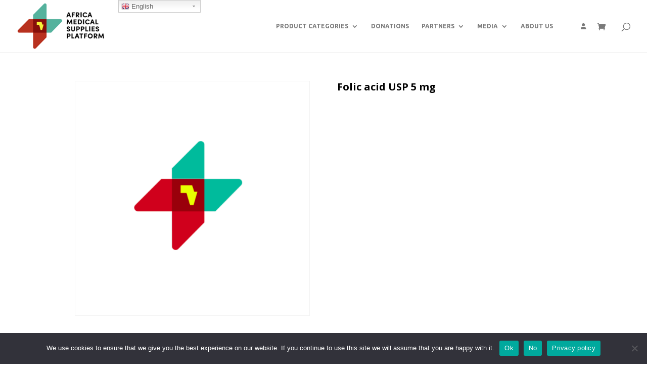

--- FILE ---
content_type: text/plain
request_url: https://www.google-analytics.com/j/collect?v=1&_v=j102&a=690322213&t=pageview&_s=1&dl=https%3A%2F%2Famsp.africa%2Fproduct%2Ffolic-acid-usp-5-mg%2F&ul=en-us%40posix&dt=Folic%20acid%20USP%205%20mg%20%7C%20Africa%20Medical%20Supplies%20Platforms&sr=1280x720&vp=1280x720&_u=YEBAAEABAAAAACAAI~&jid=1948313710&gjid=1866914916&cid=2124537420.1768836152&tid=UA-126475886-10&_gid=1615649592.1768836152&_r=1&_slc=1&gtm=45He61f0h2n81TZNLFDKza200&gcd=13l3l3l3l1l1&dma=0&tag_exp=103116026~103200004~104527907~104528501~104684208~104684211~105391252~115616986~115938465~115938468~115985660~116988315~117041587&z=800813634
body_size: -449
content:
2,cG-6G665RT114

--- FILE ---
content_type: application/javascript
request_url: https://amsp.africa/wp-content/plugins/dokan-pro/modules/vendor-verification/assets/js/script.js?ver=6.6.4
body_size: 2405
content:
;
( function ( $ ) {
        
    var feedback = $('#feedback');
    var phoneFeedback = $('#d_v_phone_feedback');
    // country to state select generate
    var dokan_address_wrapper = $( '.dokan-address-fields' );
                    var dokan_address_select = {
                        init: function () {
                            
                            dokan_address_wrapper.on( 'change', 'select.country_to_state', this.state_select );
                        },
                        state_select: function () {
                            var states_json = wc_country_select_params.countries.replace( /&quot;/g, '"' ),
                                states = $.parseJSON( states_json ),
                                $statebox = $( '#dokan_address_state' ),
                                input_name = $statebox.attr( 'name' ),
                                input_id = $statebox.attr( 'id' ),
                                input_class = $statebox.attr( 'class' ),
                                value = $statebox.val(),
                                selected_state = $( '#dokan_selected_state' ).val(),
                                input_selected_state = $( '#dokan_selected_state' ).val(),
                                country = $( this ).val();

                            if ( states[ country ] ) {
                                
                                if ( $.isEmptyObject( states[ country ] ) ) {

                                    $( 'div#dokan-states-box' ).slideUp( 2 );
                                    if ( $statebox.is( 'select' ) ) {
                                        $( 'select#dokan_address_state' ).replaceWith( '<input type="text" class="' + input_class + '" name="' + input_name + '" id="' + input_id + '" required />' );
                                    }
                                    
                                    $( '#dokan_address_state' ).val( 'N/A' );
                                    
                                } else {
                                    input_selected_state = '';
                                    
                                    var options = '',
                                        state = states[ country ];

                                    for ( var index in state ) {
                                        if ( state.hasOwnProperty( index ) ) {
                                            if ( selected_state ) {
                                                if ( selected_state == index ) {
                                                    var selected_value = 'selected="selected"';
                                                } else {
                                                    var selected_value = '';
                                                }
                                            }
                                            options = options + '<option value="' + index + '"' + selected_value + '>' + state[ index ] + '</option>';
                                        }
                                    }

                                    if ( $statebox.is( 'select' ) ) {
                                        $( 'select#dokan_address_state' ).html( '<option value="">' + wc_country_select_params.i18n_select_state_text + '</option>' + options );
                                    }
                                    if ( $statebox.is( 'input' ) ) {
                                        $( 'input#dokan_address_state' ).replaceWith( '<select type="text" class="' + input_class + '" name="' + input_name + '" id="' + input_id + '" required ></select>' );
                                        $( 'select#dokan_address_state' ).html( '<option value="">' + wc_country_select_params.i18n_select_state_text + '</option>' + options );
                                    }
                                    $( '#dokan_address_state' ).removeClass( 'dokan-hide' );
                                    $( 'div#dokan-states-box' ).slideDown();
                                    
                                }
                            } else {
                                
                                
                                if ( $statebox.is( 'select' ) ) {
                                    input_selected_state = '';
                                    $( 'select#dokan_address_state' ).replaceWith( '<input type="text" class="' + input_class + '" name="' + input_name + '" id="' + input_id + '" required="required"/>' );
                                }
                                $( '#dokan_address_state' ).val(input_selected_state);
                                
                                if ( $( '#dokan_address_state' ).val() == 'N/A' ){
                                    $( '#dokan_address_state' ).val('');
                                }
                                $( '#dokan_address_state' ).removeClass( 'dokan-hide' );
                                $( 'div#dokan-states-box' ).slideDown();
                            }
                        }
                    }

    $( document ).ready( function () {
        
        dokan_address_select.init();
    
    //ID verification
        // show verification panel on start click
        $( 'button#dokan_v_id_click' ).click( function () {
            $(this).slideUp( 'fast',function(){
                $( '.dokan_v_id_info_box' ).slideDown('fast');
            });
        } );
        
        // close verification panel on cancel click
        $( 'input#dokan_v_id_cancel_form' ).click( function () {
            $( '.dokan_v_id_info_box' ).slideUp( 'fast',function(){
                $( 'button#dokan_v_id_click' ).slideDown('fast');
            });
        } );
        
        // submit ID verification request
        $( '.dokan-verification-content' ).on( 'click', 'input#dokan_v_id_submit', function ( e ) {
            e.preventDefault();

            if ( $( "input[name='dokan_gravatar']" ).val() == 0 ) {
                alert( 'Upload a Photo' );
                return;
            }

            var self = $( this ),
                data = {
                    action: 'dokan_update_verify_info',
                    data: self.closest( '#dokan-verify-id-form' ).serialize(),
                };

            feedback.fadeOut();

            $.post( dokan.ajaxurl, data, function ( resp ) {
                if ( resp.success == true ) {
                    $( '#dokan_v_id_feedback' ).addClass( 'hidden' );
                    feedback.addClass( 'dokan-alert dokan-alert-success' );
                    feedback.html( resp.data );
                    feedback.fadeIn();
                    $( 'div.dokan_v_id_info_box' ).hide();
                    $( 'button#dokan_v_id_cancel' ).show();                    
                } else {
                    feedback.addClass( 'dokan-alert dokan-alert-danger' );
                    feedback.html( 'failed' );
                    feedback.fadeIn();
                }
            } )
        } );
        
        // cancel Verification ID request
        $( 'button#dokan_v_id_cancel' ).click( function () {
            data = {
                action: 'dokan_id_verification_cancel',
                data: 'cancel',
            };

            feedback.fadeOut();
            $.post( dokan.ajaxurl, data, function ( resp ) {
                if ( resp.success == true ) {
                    $( '#dokan_v_id_feedback' ).addClass( 'hidden' );
                    feedback.addClass( 'dokan-alert dokan-alert-success' );
                    feedback.html( resp.data );
                    feedback.fadeIn();
                    $( 'button#dokan_v_id_cancel' ).hide();
                    $( 'button#dokan_v_id_click' ).removeClass('dokan-hide');
                    $( 'button#dokan_v_id_click' ).show();
                                        
                } else {
                    feedback.addClass( 'dokan-alert dokan-alert-danger' );
                    feedback.html( 'failed' );
                    feedback.fadeIn();
                }
            } )
        } );
        
    //Phone verification    
        // send sms on submit
        $('.dokan_v_phone_box').on('submit', 'form#dokan-verify-phone-form', function(e) {
            e.preventDefault();

            if ( $( "input[name = 'phone']" ).val() == '' ) {
                alert( 'Insert Phone No.' );
                return;
            }

            var self = $(this),
                data  = {
                    action : 'dokan_v_send_sms',
                    data : self.serialize(),
                };

            $.post( dokan.ajaxurl, data, function( resp ) {

                if ( resp.success == true ) {
                    if(resp.data.success == true){
                      phoneFeedback.removeClass();
                      phoneFeedback.addClass('dokan-alert dokan-alert-success');
                      phoneFeedback.html(resp.data.message);

                      $( 'div.dokan_v_phone_box' ).slideUp();
                      $( 'div.dokan_v_phone_code_box' ).slideDown();
                    }else{
                      phoneFeedback.removeClass();
                      phoneFeedback.addClass('dokan-alert dokan-alert-danger');
                      phoneFeedback.html(resp.data.message);
                    }

                }else{
                    $('#feedback').addClass('dokan-alert dokan-alert-danger');
                    $('#feedback').html('failed');
                }

            })
        });
        
        // Allow Numeric values only on phone verification field
        $( '#phone' ).keydown( function ( e ) {
            // Allow: backspace, delete, tab, escape, enter and .
            if ( $.inArray( e.keyCode, [ 46, 8, 9, 27, 13, 91, 107, 109, 110, 187, 189, 190 ] ) !== -1 ||
                // Allow: Ctrl+A
                    ( e.keyCode == 65 && e.ctrlKey === true ) ||
                    // Allow: home, end, left, right
                        ( e.keyCode >= 35 && e.keyCode <= 39 ) ) {
                    // let it happen, don't do anything
                    return;
                }

                // Ensure that it is a number and stop the keypress
                if ( ( e.shiftKey || ( e.keyCode < 48 || e.keyCode > 57 ) ) && ( e.keyCode < 96 || e.keyCode > 105 ) ) {
                    e.preventDefault();
                }
        } );
        
        // submit verification code
        $('.dokan_v_phone_code_box').on('submit', 'form#dokan-v-phone-code-form', function(e) {
            e.preventDefault();

            if ( $( "input[name = 'sms_code']" ).val() == '' ) {
                alert( 'Insert SMS code' );
                return;
            }

            var self = $(this),
                data  = {
                    action : 'dokan_v_verify_sms_code',
                    data : self.serialize(),
                };

            $.post( dokan.ajaxurl, data, function( resp ) {

                if ( resp.success == true ) {

                    if ( resp.data.success == true ) {

                        phoneFeedback.removeClass();
                        phoneFeedback.addClass('dokan-alert dokan-alert-success');
                        phoneFeedback.html(resp.data.message);
                        $('.dokan_v_phone_code_box').fadeOut();

                    } else {
                        phoneFeedback.removeClass();
                        phoneFeedback.addClass('dokan-alert dokan-alert-danger');
                        phoneFeedback.html(resp.data.message);
                    }

                } else {
                    $('#feedback').addClass('dokan-alert dokan-alert-danger');
                    $('#feedback').html('failed');
                }
            });
        });

    //Address verification    
        // show address verification panel on start click
        $( 'button#dokan_v_address_click' ).click( function () {
            $( 'button#dokan_v_address_click' ).slideUp('fast',function(){
                $( '.dokan_v_address_box' ).slideDown('fast');
            });
        } );
        
        // close address verification panel on cancel click
        $( 'input#dokan_v_address_cancel' ).click( function () {
            $( '.dokan_v_address_box' ).slideUp('fast',function(){
                $( 'button#dokan_v_address_click' ).slideDown('fast');
                var address_feedback = $('div#d_v_address_feedback');
                address_feedback.addClass('dokan-hide');
                address_feedback.html('');
            });
        } );
        
        // submit Address verification request
        $( '.dokan-verification-content' ).on( 'submit', 'form#dokan-verify-address-form', function ( e ) {
            e.preventDefault();

            var self = $( this );
           
            var address_feedback = $('div#d_v_address_feedback');
            feedback.fadeOut();
            address_feedback.addClass( 'dokan-hide' );
            
            

            $.post( dokan.ajaxurl, self.serialize(), function ( resp ) {

                if ( resp.success == true ) {
                    
                    feedback.addClass( 'dokan-alert dokan-alert-success' );
                    $( 'html,body' ).animate( { scrollTop: 100 } );
                    feedback.html( resp.data );
                    feedback.fadeIn();
                    $( 'div.dokan_v_address_box' ).slideUp( 'fast' );
                    $( 'button#dokan_v_address_cancel' ).removeClass( 'dokan-hide' );
                    $( '#dokan_v_address_cancel' ).show();
                   

                } else {
                    address_feedback.addClass( 'dokan-alert dokan-alert-danger' );
                    address_feedback.html( resp.data );
                    address_feedback.removeClass( 'dokan-hide' );
                    address_feedback.fadeIn();
                }
            } );
        } );
        
        //cancel Address verification request
        $( 'button#dokan_v_address_cancel' ).click( function () {
            var data = {
                action: 'dokan_address_verification_cancel',
                data: 'cancel',
            };

            feedback.fadeOut();

            $.post( dokan.ajaxurl, data, function ( resp ) {
                if ( resp.success == true ) {
                    $( '#dokan_v_address_feedback' ).addClass( 'dokan-hide' );
                    feedback.addClass( 'dokan-alert dokan-alert-success' );
                    feedback.html( resp.data );
                    feedback.fadeIn(); 
                    $( 'button#dokan_v_address_cancel' ).addClass('dokan-hide');
                    $( 'button#dokan_v_address_click' ).removeClass('dokan-hide');
                    $( 'button#dokan_v_address_click' ).show();
                    $('div#d_v_address_feedback').addClass('dokan-hide');
                    
                } else {
                    feedback.addClass( 'dokan-alert dokan-alert-danger' );
                    feedback.html( 'failed' );
                    feedback.fadeIn();
                }
            } )
        } );//        
    } );

} )( jQuery );


--- FILE ---
content_type: application/javascript
request_url: https://amsp.africa/wp-content/plugins/dokan-pro/modules/report-abuse/assets/js/dokan-report-abuse.js?ver=3.0.2
body_size: 1374
content:
!function(o){var e={};function n(t){if(e[t])return e[t].exports;var r=e[t]={i:t,l:!1,exports:{}};return o[t].call(r.exports,r,r.exports,n),r.l=!0,r.exports}n.m=o,n.c=e,n.d=function(o,e,t){n.o(o,e)||Object.defineProperty(o,e,{enumerable:!0,get:t})},n.r=function(o){"undefined"!=typeof Symbol&&Symbol.toStringTag&&Object.defineProperty(o,Symbol.toStringTag,{value:"Module"}),Object.defineProperty(o,"__esModule",{value:!0})},n.t=function(o,e){if(1&e&&(o=n(o)),8&e)return o;if(4&e&&"object"==typeof o&&o&&o.__esModule)return o;var t=Object.create(null);if(n.r(t),Object.defineProperty(t,"default",{enumerable:!0,value:o}),2&e&&"string"!=typeof o)for(var r in o)n.d(t,r,function(e){return o[e]}.bind(null,r));return t},n.n=function(o){var e=o&&o.__esModule?function(){return o.default}:function(){return o};return n.d(e,"a",e),e},n.o=function(o,e){return Object.prototype.hasOwnProperty.call(o,e)},n.p="",n(n.s=61)}({0:function(o,e){o.exports=jQuery},61:function(o,e,n){"use strict";n.r(e);var t=n(0),r=n.n(t);dokan.reportAbuse={button:null,form_html:"",flashMessage:"",init:function(){var o=this;r()(".dokan-report-abuse-button").on("click",(function(e){if(e.preventDefault(),o.button=this,"on"===dokanReportAbuse.reported_by_logged_in_users_only&&!dokanReportAbuse.is_user_logged_in)return r()("body").trigger("dokan:login_form_popup:show");o.getForm()})),r()("body").on("dokan:login_form_popup:fetching_form",(function(){o.showLoadingAnim()})),r()("body").on("dokan:login_form_popup:fetched_form",(function(){o.stopLoadingAnim()})),r()("body").on("dokan:login_form_popup:logged_in",(function(e,n){dokanReportAbuse.is_user_logged_in=!0,dokanReportAbuse.nonce=n.data.dokan_report_abuse_nonce,o.getForm()})),r()("body").on("submit","#dokan-report-abuse-form-popup form",(function(e){e.preventDefault(),o.submitForm(this)}))},showLoadingAnim:function(){r()(this.button).addClass("working").children("i").removeClass("fa-flag").addClass("fa-spin fa-refresh")},stopLoadingAnim:function(){r()(this.button).removeClass("working").children("i").removeClass("fa-spin fa-refresh").addClass("fa-flag")},submittingForm:function(){r()("#dokan-report-abuse-form-popup fieldset").prop("disabled",!0),r()("#dokan-report-abuse-form-submit-btn").addClass("dokan-hide"),r()("#dokan-report-abuse-form-working-btn").removeClass("dokan-hide")},submittedForm:function(){r()("#dokan-report-abuse-form-popup fieldset").prop("disabled",!1),r()("#dokan-report-abuse-form-submit-btn").removeClass("dokan-hide"),r()("#dokan-report-abuse-form-working-btn").addClass("dokan-hide")},getForm:function(){var o=this;o.form_html?o.showPopup():(o.showLoadingAnim(),r.a.ajax({url:dokan.ajaxurl,method:"get",dataType:"json",data:{_wpnonce:dokanReportAbuse.nonce,action:"dokan_report_abuse_get_form"}}).done((function(e){o.form_html=e.data,o.showPopup()})).always((function(){o.stopLoadingAnim()})))},showPopup:function(){var o=this;r.a.magnificPopup.open({items:{src:o.form_html,type:"inline"},callbacks:{afterClose:function(){o.afterPopupClose()}}})},afterPopupClose:function(){this.flashMessage&&(alert(this.flashMessage),this.flashMessage="")},submitForm:function(o){var e=this,n=(r()(o).serialize(),r()(".dokan-popup-error","#dokan-report-abuse-form-popup"));n.removeClass("has-error").text(""),e.submittingForm(),r.a.ajax({url:dokan.ajaxurl,method:"post",dataType:"json",data:{_wpnonce:dokanReportAbuse.nonce,action:"dokan_report_abuse_submit_form",form_data:{reason:r()(o).find('[name="reason"]:checked').val(),product_id:dokanReportAbuse.product_id,customer_name:r()(o).find('[name="customer_name"]').val(),customer_email:r()(o).find('[name="customer_email"]').val(),description:r()(o).find('[name="description"]').val()}}}).done((function(o){e.flashMessage=o.data.message,r.a.magnificPopup.close()})).always((function(){e.submittedForm()})).fail((function(o){o.responseJSON&&o.responseJSON.data&&o.responseJSON.data.message&&n.addClass("has-error").text(o.responseJSON.data.message)}))}},dokan.reportAbuse.init()}});